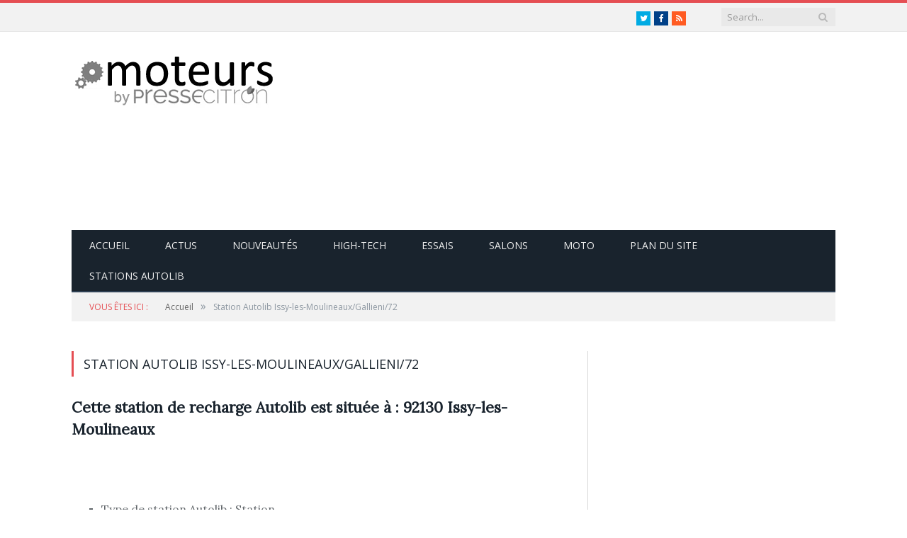

--- FILE ---
content_type: text/html; charset=UTF-8
request_url: https://moteurs.presse-citron.net/station-autolib-issy-les-moulineauxgallieni72/
body_size: 9253
content:
<!DOCTYPE html>

<!--[if IE 8]> <html class="ie ie8" lang="fr-FR"> <![endif]-->
<!--[if IE 9]> <html class="ie ie9" lang="fr-FR"> <![endif]-->
<!--[if gt IE 9]><!--> <html lang="fr-FR"> <!--<![endif]-->

<head>


<meta charset="UTF-8" />
<title>Station Autolib Issy-les-Moulineaux/Gallieni/72</title>

 
<meta name="viewport" content="width=device-width, initial-scale=1" />
<link rel="pingback" href="https://moteurs.presse-citron.net/xmlrpc.php" />
	
<link rel="shortcut icon" href="https://moteurs.presse-citron.net/wp-content/uploads/2015/05/favicon.ico" />	

	
<meta name='robots' content='index, follow, max-image-preview:large, max-snippet:-1, max-video-preview:-1' />

	<!-- This site is optimized with the Yoast SEO plugin v17.2 - https://yoast.com/wordpress/plugins/seo/ -->
	<link rel="canonical" href="https://moteurs.presse-citron.net/station-autolib-issy-les-moulineauxgallieni72/" />
	<meta property="og:locale" content="fr_FR" />
	<meta property="og:type" content="article" />
	<meta property="og:title" content="Station Autolib Issy-les-Moulineaux/Gallieni/72" />
	<meta property="og:description" content="Cette station de recharge Autolib est située à : 92130 Issy-les-Moulineaux &nbsp; Type de station Autolib : Station Emplacement de la station Autolib : Voirie Nombre de places Autolib : 6 Nombre de places de recharges tiers : 0" />
	<meta property="og:url" content="https://moteurs.presse-citron.net/station-autolib-issy-les-moulineauxgallieni72/" />
	<meta property="og:site_name" content="Moteurs by Presse-citron" />
	<meta property="article:publisher" content="https://www.facebook.com/pressecitron.blog" />
	<meta property="article:modified_time" content="2016-07-21T14:08:19+00:00" />
	<meta name="twitter:card" content="summary_large_image" />
	<script type="application/ld+json" class="yoast-schema-graph">{"@context":"https://schema.org","@graph":[{"@type":"WebSite","@id":"https://moteurs.presse-citron.net/#website","url":"https://moteurs.presse-citron.net/","name":"Moteurs by Presse-citron","description":"L&#039;actu de l&#039;automobile premium, sport et connect\u00e9e","potentialAction":[{"@type":"SearchAction","target":{"@type":"EntryPoint","urlTemplate":"https://moteurs.presse-citron.net/?s={search_term_string}"},"query-input":"required name=search_term_string"}],"inLanguage":"fr-FR"},{"@type":"WebPage","@id":"https://moteurs.presse-citron.net/station-autolib-issy-les-moulineauxgallieni72/#webpage","url":"https://moteurs.presse-citron.net/station-autolib-issy-les-moulineauxgallieni72/","name":"Station Autolib Issy-les-Moulineaux/Gallieni/72","isPartOf":{"@id":"https://moteurs.presse-citron.net/#website"},"datePublished":"2016-07-21T14:08:18+00:00","dateModified":"2016-07-21T14:08:19+00:00","breadcrumb":{"@id":"https://moteurs.presse-citron.net/station-autolib-issy-les-moulineauxgallieni72/#breadcrumb"},"inLanguage":"fr-FR","potentialAction":[{"@type":"ReadAction","target":["https://moteurs.presse-citron.net/station-autolib-issy-les-moulineauxgallieni72/"]}]},{"@type":"BreadcrumbList","@id":"https://moteurs.presse-citron.net/station-autolib-issy-les-moulineauxgallieni72/#breadcrumb","itemListElement":[{"@type":"ListItem","position":1,"name":"Accueil","item":"https://moteurs.presse-citron.net/"},{"@type":"ListItem","position":2,"name":"Station Autolib Issy-les-Moulineaux/Gallieni/72"}]}]}</script>
	<!-- / Yoast SEO plugin. -->


<link rel='dns-prefetch' href='//fonts.googleapis.com' />
<link rel='dns-prefetch' href='//netdna.bootstrapcdn.com' />
<link rel='dns-prefetch' href='//s.w.org' />
<link rel="alternate" type="application/rss+xml" title="Moteurs by Presse-citron &raquo; Flux" href="https://moteurs.presse-citron.net/feed/" />
<link rel="alternate" type="application/rss+xml" title="Moteurs by Presse-citron &raquo; Flux des commentaires" href="https://moteurs.presse-citron.net/comments/feed/" />
<link rel="alternate" type="application/rss+xml" title="Moteurs by Presse-citron &raquo; Station Autolib Issy-les-Moulineaux/Gallieni/72 Flux des commentaires" href="https://moteurs.presse-citron.net/station-autolib-issy-les-moulineauxgallieni72/feed/" />
		<script type="text/javascript">
			window._wpemojiSettings = {"baseUrl":"https:\/\/s.w.org\/images\/core\/emoji\/13.1.0\/72x72\/","ext":".png","svgUrl":"https:\/\/s.w.org\/images\/core\/emoji\/13.1.0\/svg\/","svgExt":".svg","source":{"concatemoji":"https:\/\/moteurs.presse-citron.net\/wp-includes\/js\/wp-emoji-release.min.js?ver=5.8.12"}};
			!function(e,a,t){var n,r,o,i=a.createElement("canvas"),p=i.getContext&&i.getContext("2d");function s(e,t){var a=String.fromCharCode;p.clearRect(0,0,i.width,i.height),p.fillText(a.apply(this,e),0,0);e=i.toDataURL();return p.clearRect(0,0,i.width,i.height),p.fillText(a.apply(this,t),0,0),e===i.toDataURL()}function c(e){var t=a.createElement("script");t.src=e,t.defer=t.type="text/javascript",a.getElementsByTagName("head")[0].appendChild(t)}for(o=Array("flag","emoji"),t.supports={everything:!0,everythingExceptFlag:!0},r=0;r<o.length;r++)t.supports[o[r]]=function(e){if(!p||!p.fillText)return!1;switch(p.textBaseline="top",p.font="600 32px Arial",e){case"flag":return s([127987,65039,8205,9895,65039],[127987,65039,8203,9895,65039])?!1:!s([55356,56826,55356,56819],[55356,56826,8203,55356,56819])&&!s([55356,57332,56128,56423,56128,56418,56128,56421,56128,56430,56128,56423,56128,56447],[55356,57332,8203,56128,56423,8203,56128,56418,8203,56128,56421,8203,56128,56430,8203,56128,56423,8203,56128,56447]);case"emoji":return!s([10084,65039,8205,55357,56613],[10084,65039,8203,55357,56613])}return!1}(o[r]),t.supports.everything=t.supports.everything&&t.supports[o[r]],"flag"!==o[r]&&(t.supports.everythingExceptFlag=t.supports.everythingExceptFlag&&t.supports[o[r]]);t.supports.everythingExceptFlag=t.supports.everythingExceptFlag&&!t.supports.flag,t.DOMReady=!1,t.readyCallback=function(){t.DOMReady=!0},t.supports.everything||(n=function(){t.readyCallback()},a.addEventListener?(a.addEventListener("DOMContentLoaded",n,!1),e.addEventListener("load",n,!1)):(e.attachEvent("onload",n),a.attachEvent("onreadystatechange",function(){"complete"===a.readyState&&t.readyCallback()})),(n=t.source||{}).concatemoji?c(n.concatemoji):n.wpemoji&&n.twemoji&&(c(n.twemoji),c(n.wpemoji)))}(window,document,window._wpemojiSettings);
		</script>
		<style type="text/css">
img.wp-smiley,
img.emoji {
	display: inline !important;
	border: none !important;
	box-shadow: none !important;
	height: 1em !important;
	width: 1em !important;
	margin: 0 .07em !important;
	vertical-align: -0.1em !important;
	background: none !important;
	padding: 0 !important;
}
</style>
	<link rel='stylesheet' id='wp-block-library-css'  href='https://moteurs.presse-citron.net/wp-includes/css/dist/block-library/style.min.css?ver=5.8.12' type='text/css' media='all' />
<link rel='stylesheet' id='juiz_sps_styles-css'  href='https://moteurs.presse-citron.net/wp-content/plugins/juiz-social-post-sharer/skins/7/style.min.css?ver=2.1.2' type='text/css' media='all' />
<link rel='stylesheet' id='juiz_sps_modal_styles-css'  href='https://moteurs.presse-citron.net/wp-content/plugins/juiz-social-post-sharer/assets/css/juiz-social-post-sharer-modal.min.css?ver=2.1.2' type='text/css' media="print" onload="this.onload=null;this.media='all'" /><noscript><link rel="stylesheet" media="all" href="https://moteurs.presse-citron.net/wp-content/plugins/juiz-social-post-sharer/assets/css/juiz-social-post-sharer-modal.min.css?ver=2.1.2"></noscript>
<link crossorigin="anonymous" rel='stylesheet' id='smartmag-fonts-css'  href='https://fonts.googleapis.com/css?family=Open+Sans:400,400Italic,600,700|Roboto+Slab|Merriweather:300italic&#038;subset' type='text/css' media='all' />
<link rel='stylesheet' id='smartmag-core-css'  href='https://moteurs.presse-citron.net/wp-content/themes/smart-mag/style.css?ver=2.5.1' type='text/css' media='all' />
<link rel='stylesheet' id='smartmag-responsive-css'  href='https://moteurs.presse-citron.net/wp-content/themes/smart-mag/css/responsive.css?ver=2.5.1' type='text/css' media='all' />
<link rel='stylesheet' id='pretty-photo-css'  href='https://moteurs.presse-citron.net/wp-content/themes/smart-mag/css/prettyPhoto.css?ver=2.5.1' type='text/css' media='all' />
<link rel='stylesheet' id='smartmag-font-awesome-css'  href='https://netdna.bootstrapcdn.com/font-awesome/4.2.0/css/font-awesome.css?ver=5.8.12' type='text/css' media='all' />
<link rel='stylesheet' id='custom-css-css'  href='https://moteurs.presse-citron.net/?bunyad_custom_css=1&#038;ver=5.8.12' type='text/css' media='all' />
<script type='text/javascript' src='https://moteurs.presse-citron.net/wp-includes/js/jquery/jquery.min.js?ver=3.6.0' id='jquery-core-js'></script>
<script type='text/javascript' src='https://moteurs.presse-citron.net/wp-includes/js/jquery/jquery-migrate.min.js?ver=3.3.2' id='jquery-migrate-js'></script>
<script type='text/javascript' src='https://moteurs.presse-citron.net/wp-content/themes/smart-mag/js/jquery.prettyPhoto.js?ver=5.8.12' id='pretty-photo-smartmag-js'></script>
<link rel="https://api.w.org/" href="https://moteurs.presse-citron.net/wp-json/" /><link rel="alternate" type="application/json" href="https://moteurs.presse-citron.net/wp-json/wp/v2/pages/143323" /><link rel="EditURI" type="application/rsd+xml" title="RSD" href="https://moteurs.presse-citron.net/xmlrpc.php?rsd" />
<link rel="wlwmanifest" type="application/wlwmanifest+xml" href="https://moteurs.presse-citron.net/wp-includes/wlwmanifest.xml" /> 
<meta name="generator" content="WordPress 5.8.12" />
<link rel='shortlink' href='https://moteurs.presse-citron.net/?p=143323' />
<link rel="alternate" type="application/json+oembed" href="https://moteurs.presse-citron.net/wp-json/oembed/1.0/embed?url=https%3A%2F%2Fmoteurs.presse-citron.net%2Fstation-autolib-issy-les-moulineauxgallieni72%2F" />
<link rel="alternate" type="text/xml+oembed" href="https://moteurs.presse-citron.net/wp-json/oembed/1.0/embed?url=https%3A%2F%2Fmoteurs.presse-citron.net%2Fstation-autolib-issy-les-moulineauxgallieni72%2F&#038;format=xml" />
<link rel="amphtml" href="https://moteurs.presse-citron.net/station-autolib-issy-les-moulineauxgallieni72/?amp"><!-- Google Analytics asynchrone -->
	<script>
  (function(i,s,o,g,r,a,m){i['GoogleAnalyticsObject']=r;i[r]=i[r]||function(){
  (i[r].q=i[r].q||[]).push(arguments)},i[r].l=1*new Date();a=s.createElement(o),
  m=s.getElementsByTagName(o)[0];a.async=1;a.src=g;m.parentNode.insertBefore(a,m)
  })(window,document,'script','//www.google-analytics.com/analytics.js','ga');

  ga('create', 'UA-683383-1', 'presse-citron.net');
  ga('send', 'pageview');

</script>
<!-- Fin Google Analytics asynchrone -->	
<!--[if lt IE 9]>
<script src="https://moteurs.presse-citron.net/wp-content/themes/smart-mag/js/html5.js" type="text/javascript"></script>
<![endif]-->

</head>

<body class="page-template-default page page-id-143323 page-builder right-sidebar full">

<div class="main-wrap">

	
	
	<div class="top-bar">

		<div class="wrap">
			<section class="top-bar-content cf">
			
				
									
					
			<div class="search">
				<form role="search" action="https://moteurs.presse-citron.net/" method="get">
					<input type="text" name="s" class="query live-search-query" value="" placeholder="Search..."/>
					<button class="search-button" type="submit"><i class="fa fa-search"></i></button>
				</form>
			</div> <!-- .search -->					
				
							<div class="textwidget"><ul class="social-icons cf">
						
						
						<li><a href="https://twitter.com/pressecitron" class="icon fa fa-twitter" title="Twitter"><span class="visuallyhidden">Twitter</span></a></li>
						<li><a href="https://www.facebook.com/pages/Moteurs-by-Presse-citron/902834613123179" class="icon fa fa-facebook" title="Facebook"><span class="visuallyhidden">Facebook</span></a></li>
						<li><a href="https://moteurs.presse-citron.net/feed" class="icon fa fa-rss" title="RSS"><span class="visuallyhidden">RSS</span></a></li>
					</ul>
</div>
						
			</section>
		</div>
		
	</div>
	
	
	<div id="main-head" class="main-head">
		
		<div class="wrap">
		
		
			
		<header>
		
			<div class="title">
			
				
		<a href="https://moteurs.presse-citron.net/" title="Moteurs by Presse-citron" rel="home">
		
							
				<img src="https://moteurs.presse-citron.net/wp-content/uploads/2015/05/logo-moteurs-285.fw_.png" class="logo-image" alt="Moteurs by Presse-citron"  />
					 
						
		</a>			
			</div>
			
			<div class="right">
				
				
				
					
			<div class="adwrap-widget">
			
				<script async src="//pagead2.googlesyndication.com/pagead/js/adsbygoogle.js"></script>
<!-- Moteurs Megaban responsive -->
<ins class="adsbygoogle"
     style="display:block"
     data-ad-client="ca-pub-4830067276561639"
     data-ad-slot="5830956637"
     data-ad-format="auto"></ins>
<script>
(adsbygoogle = window.adsbygoogle || []).push({});
</script>			
			</div>
		
				
						
			</div>
			
		</header>			
			<nav class="navigation cf" data-sticky-nav="1">
			
				<div class="mobile" data-type="classic" data-search="1">
					<a href="#" class="selected">
						<span class="text">Navigate</span><span class="current"></span> <i class="hamburger fa fa-bars"></i>
					</a>
				</div>
				
				<div class="menu-main-menu-container"><ul id="menu-main-menu" class="menu"><li id="menu-item-141016" class="menu-item menu-item-type-post_type menu-item-object-page menu-item-home menu-item-141016"><a title="Accueil Moteurs" href="https://moteurs.presse-citron.net/">Accueil</a></li>
<li id="menu-item-2129" class="menu-item menu-item-type-taxonomy menu-item-object-category menu-cat-24 menu-item-2129"><a title="Actus Moteurs" href="https://moteurs.presse-citron.net/category/actus/">Actus</a></li>
<li id="menu-item-2133" class="menu-item menu-item-type-taxonomy menu-item-object-category menu-cat-25 menu-item-2133"><a title="Nouveautés Moteurs" href="https://moteurs.presse-citron.net/category/nouveau/">Nouveautés</a></li>
<li id="menu-item-2131" class="menu-item menu-item-type-taxonomy menu-item-object-category menu-cat-29 menu-item-2131"><a title="High-Tech Moteurs" href="https://moteurs.presse-citron.net/category/high-tech/">High-Tech</a></li>
<li id="menu-item-2130" class="menu-item menu-item-type-taxonomy menu-item-object-category menu-cat-26 menu-item-2130"><a title="Essais Moteurs" href="https://moteurs.presse-citron.net/category/essais/">Essais</a></li>
<li id="menu-item-2134" class="menu-item menu-item-type-taxonomy menu-item-object-category menu-cat-27 menu-item-2134"><a title="Salons auto-moto" href="https://moteurs.presse-citron.net/category/salons/">Salons</a></li>
<li id="menu-item-2132" class="menu-item menu-item-type-taxonomy menu-item-object-category menu-cat-28 menu-item-2132"><a title="Moto" href="https://moteurs.presse-citron.net/category/moto/">Moto</a></li>
<li id="menu-item-2127" class="menu-item menu-item-type-post_type menu-item-object-page menu-item-2127"><a title="Plan du site" href="https://moteurs.presse-citron.net/sitemap/">Plan du site</a></li>
<li id="menu-item-144603" class="menu-item menu-item-type-post_type menu-item-object-page menu-item-144603"><a title="Liste des stations Autolib Paris" href="https://moteurs.presse-citron.net/liste-stations-autolib/">Stations Autolib</a></li>
</ul></div>			</nav>
			
		</div>
		
	</div>
	
	<div class="wrap">
		<div class="breadcrumbs"><span class="location">Vous êtes ici : </span><span itemscope itemtype="http://data-vocabulary.org/Breadcrumb"><a itemprop="url" href="https://moteurs.presse-citron.net/"><span itemprop="title">Accueil</span></a></span><span class="delim">&raquo;</span><span class="current">Station Autolib Issy-les-Moulineaux/Gallieni/72</span></div>	</div>


<div class="main wrap cf">

	<div class="row">
		<div class="col-8 main-content">
			
			
			<article id="post-143323" class="post-143323 page type-page status-publish">

						
				<header class="post-header">				
					
								
					<h1 class="main-heading">
						Station Autolib Issy-les-Moulineaux/Gallieni/72					</h1>
				</header><!-- .post-header -->
				
					
			<div class="post-content">			
				
				<h2>Cette station de recharge Autolib est située à : 92130 Issy-les-Moulineaux</h2>
<p>&nbsp;</p>
<ul>
<li>Type de station Autolib : Station</li>
<li>Emplacement de la station Autolib : Voirie</li>
<li>Nombre de places Autolib : 6</li>
<li>Nombre de places de recharges tiers : 0</li>
</ul>
				
			</div>

			</article>
			
		</div>
		
		
			
		
		
		<aside class="col-4 sidebar" data-sticky="1">
			<ul>
			
			
		<li id="bunyad_ads_widget-2" class="widget bunyad-ad">		
					
			<div class="adwrap-widget">
			
				<script async src="//pagead2.googlesyndication.com/pagead/js/adsbygoogle.js"></script>
<!-- Moteurs sidebar -->
<ins class="adsbygoogle"
     style="display:inline-block;width:300px;height:250px"
     data-ad-client="ca-pub-4830067276561639"
     data-ad-slot="6749286635"></ins>
<script>
(adsbygoogle = window.adsbygoogle || []).push({});
</script>			
			</div>
		
		</li>
		
			
			<li id="bunyad-tabbed-recent-widget-2" class="widget tabbed">	
			<ul class="tabs-list">
			
								
				<li class="active">
					<a href="#" data-tab="1">Les plus lus</a>
				</li>
				
								
			</ul>
			
			<div class="tabs-data">
									
				<ul class="tab-posts active posts-list" id="recent-tab-1">
				
								
						
					<li>
					
						<a href="https://moteurs.presse-citron.net/mecontent-de-sa-voiture-il-fait-plier-porsche-grace-aux-reseaux-sociaux/"><img width="110" height="96" src="https://moteurs.presse-citron.net/wp-content/uploads/2014/04/murray-991-110x96.jpg" class="attachment-post-thumbnail size-post-thumbnail wp-post-image" alt="" loading="lazy" title="Mécontent de sa voiture, il fait plier Porsche grâce aux réseaux sociaux" />	
												
						</a>
						
						<div class="content">
						
							<time datetime="2014-04-21T10:20:10+02:00">21 avril 2014 </time>
						
							<span class="comments"><a href="https://moteurs.presse-citron.net/mecontent-de-sa-voiture-il-fait-plier-porsche-grace-aux-reseaux-sociaux/#comments"><i class="fa fa-comments-o"></i>
								29</a></span>
						
							<a href="https://moteurs.presse-citron.net/mecontent-de-sa-voiture-il-fait-plier-porsche-grace-aux-reseaux-sociaux/" title="Mécontent de sa voiture, il fait plier Porsche grâce aux réseaux sociaux">
								Mécontent de sa voiture, il fait plier Porsche grâce aux réseaux sociaux</a>
								
																									
						</div>
					
					</li>
					
						
					<li>
					
						<a href="https://moteurs.presse-citron.net/accident-mortel-tesla-model-s-quelques-reflexions-mauvais-buzz/"><img width="110" height="96" src="https://moteurs.presse-citron.net/wp-content/uploads/2016/07/01-2012-tesla-model-s-fd-1347336745-110x96.jpg" class="attachment-post-thumbnail size-post-thumbnail wp-post-image" alt="" loading="lazy" title="Accident mortel en Tesla Model S : quelques réflexions sur un mauvais procès" />	
												
						</a>
						
						<div class="content">
						
							<time datetime="2016-07-06T07:44:26+02:00">6 juillet 2016 </time>
						
							<span class="comments"><a href="https://moteurs.presse-citron.net/accident-mortel-tesla-model-s-quelques-reflexions-mauvais-buzz/#comments"><i class="fa fa-comments-o"></i>
								16</a></span>
						
							<a href="https://moteurs.presse-citron.net/accident-mortel-tesla-model-s-quelques-reflexions-mauvais-buzz/" title="Accident mortel en Tesla Model S : quelques réflexions sur un mauvais procès">
								Accident mortel en Tesla Model S : quelques réflexions sur un mauvais procès</a>
								
																									
						</div>
					
					</li>
					
						
					<li>
					
						<a href="https://moteurs.presse-citron.net/essai-la-nouvelle-audi-a4-fait-le-plein-de-technologies/"><img width="110" height="96" src="https://moteurs.presse-citron.net/wp-content/uploads/2015/12/IMG_1479-110x96.jpg" class="attachment-post-thumbnail size-post-thumbnail wp-post-image" alt="" loading="lazy" title="(essai) Nouvelle Audi A4 : de la techno et de la puissance en plus, du CO2 en moins" />	
												
						</a>
						
						<div class="content">
						
							<time datetime="2015-12-14T20:37:08+02:00">14 décembre 2015 </time>
						
							<span class="comments"><a href="https://moteurs.presse-citron.net/essai-la-nouvelle-audi-a4-fait-le-plein-de-technologies/#comments"><i class="fa fa-comments-o"></i>
								16</a></span>
						
							<a href="https://moteurs.presse-citron.net/essai-la-nouvelle-audi-a4-fait-le-plein-de-technologies/" title="(essai) Nouvelle Audi A4 : de la techno et de la puissance en plus, du CO2 en moins">
								(essai) Nouvelle Audi A4 : de la techno et de la puissance en plus, du CO2 en moins</a>
								
																									
						</div>
					
					</li>
					
						
					<li>
					
						<a href="https://moteurs.presse-citron.net/ferrari-demarre-ses-premieres-livraisons-de-voitures-equipees-dapple-carplay/"><img width="110" height="96" src="https://moteurs.presse-citron.net/wp-content/uploads/2014/09/Ferrari-FF1-110x96.jpg" class="attachment-post-thumbnail size-post-thumbnail wp-post-image" alt="" loading="lazy" title="Ferrari démarre ses premières livraisons de voitures équipées d&rsquo;Apple CarPlay" />	
												
						</a>
						
						<div class="content">
						
							<time datetime="2014-09-09T12:08:37+02:00">9 septembre 2014 </time>
						
							<span class="comments"><a href="https://moteurs.presse-citron.net/ferrari-demarre-ses-premieres-livraisons-de-voitures-equipees-dapple-carplay/#comments"><i class="fa fa-comments-o"></i>
								13</a></span>
						
							<a href="https://moteurs.presse-citron.net/ferrari-demarre-ses-premieres-livraisons-de-voitures-equipees-dapple-carplay/" title="Ferrari démarre ses premières livraisons de voitures équipées d&rsquo;Apple CarPlay">
								Ferrari démarre ses premières livraisons de voitures équipées d&rsquo;Apple CarPlay</a>
								
																									
						</div>
					
					</li>
					
						
					<li>
					
						<a href="https://moteurs.presse-citron.net/la-premiere-vraie-concurrente-de-tesla-sera-signee-porsche/"><img width="110" height="96" src="https://moteurs.presse-citron.net/wp-content/uploads/2015/02/porsche-717-110x96.jpg" class="attachment-post-thumbnail size-post-thumbnail wp-post-image" alt="" loading="lazy" title="La première vraie concurrente de la Tesla S sera signée Porsche !" />	
												
						</a>
						
						<div class="content">
						
							<time datetime="2015-02-17T10:07:46+02:00">17 février 2015 </time>
						
							<span class="comments"><a href="https://moteurs.presse-citron.net/la-premiere-vraie-concurrente-de-tesla-sera-signee-porsche/#comments"><i class="fa fa-comments-o"></i>
								12</a></span>
						
							<a href="https://moteurs.presse-citron.net/la-premiere-vraie-concurrente-de-tesla-sera-signee-porsche/" title="La première vraie concurrente de la Tesla S sera signée Porsche !">
								La première vraie concurrente de la Tesla S sera signée Porsche !</a>
								
																									
						</div>
					
					</li>
					
						
					<li>
					
						<a href="https://moteurs.presse-citron.net/infiniti-q50-le-premium-non-conformiste/"><img width="110" height="96" src="https://moteurs.presse-citron.net/wp-content/uploads/2015/01/Q50-01-110x96.jpg" class="attachment-post-thumbnail size-post-thumbnail wp-post-image" alt="" loading="lazy" title="Infiniti Q50 : le premium non-conformiste" />	
												
						</a>
						
						<div class="content">
						
							<time datetime="2015-01-17T10:30:23+02:00">17 janvier 2015 </time>
						
							<span class="comments"><a href="https://moteurs.presse-citron.net/infiniti-q50-le-premium-non-conformiste/#comments"><i class="fa fa-comments-o"></i>
								11</a></span>
						
							<a href="https://moteurs.presse-citron.net/infiniti-q50-le-premium-non-conformiste/" title="Infiniti Q50 : le premium non-conformiste">
								Infiniti Q50 : le premium non-conformiste</a>
								
																									
						</div>
					
					</li>
					
						
					<li>
					
						<a href="https://moteurs.presse-citron.net/nouveau-volvo-xc90-le-premier-suv-reellement-multimedia/"><img width="110" height="96" src="https://moteurs.presse-citron.net/wp-content/uploads/2014/09/volvo-XC90-03-110x96.jpg" class="attachment-post-thumbnail size-post-thumbnail wp-post-image" alt="" loading="lazy" title="Nouveau Volvo XC90 : le premier SUV réellement multimédia" />	
												
						</a>
						
						<div class="content">
						
							<time datetime="2014-09-07T10:26:47+02:00">7 septembre 2014 </time>
						
							<span class="comments"><a href="https://moteurs.presse-citron.net/nouveau-volvo-xc90-le-premier-suv-reellement-multimedia/#comments"><i class="fa fa-comments-o"></i>
								9</a></span>
						
							<a href="https://moteurs.presse-citron.net/nouveau-volvo-xc90-le-premier-suv-reellement-multimedia/" title="Nouveau Volvo XC90 : le premier SUV réellement multimédia">
								Nouveau Volvo XC90 : le premier SUV réellement multimédia</a>
								
																									
						</div>
					
					</li>
					
						
					<li>
					
						<a href="https://moteurs.presse-citron.net/nouvelle-honda-nsx-le-retour-dun-mythe-la-high-tech-et-lhybride-en-prime/"><img width="110" height="96" src="https://moteurs.presse-citron.net/wp-content/uploads/2015/01/NSX-Exterior-5-110x96.jpg" class="attachment-post-thumbnail size-post-thumbnail wp-post-image" alt="" loading="lazy" title="Nouvelle Honda NSX : le retour d&rsquo;un mythe, la high-tech et l&rsquo;hybride en prime" />	
												
						</a>
						
						<div class="content">
						
							<time datetime="2015-01-13T10:22:18+02:00">13 janvier 2015 </time>
						
							<span class="comments"><a href="https://moteurs.presse-citron.net/nouvelle-honda-nsx-le-retour-dun-mythe-la-high-tech-et-lhybride-en-prime/#comments"><i class="fa fa-comments-o"></i>
								9</a></span>
						
							<a href="https://moteurs.presse-citron.net/nouvelle-honda-nsx-le-retour-dun-mythe-la-high-tech-et-lhybride-en-prime/" title="Nouvelle Honda NSX : le retour d&rsquo;un mythe, la high-tech et l&rsquo;hybride en prime">
								Nouvelle Honda NSX : le retour d&rsquo;un mythe, la high-tech et l&rsquo;hybride en prime</a>
								
																									
						</div>
					
					</li>
					
						
					<li>
					
						<a href="https://moteurs.presse-citron.net/la-voiture-volante-aeromobile-se-crashe-pendant-un-vol-dessai/"><img width="110" height="96" src="https://moteurs.presse-citron.net/wp-content/uploads/2015/05/voiture-volante-sans-pilote-aeromobil-110x96.jpg" class="attachment-post-thumbnail size-post-thumbnail wp-post-image" alt="" loading="lazy" title="La voiture volante AeroMobile se crashe pendant un vol d&rsquo;essai" />	
												
						</a>
						
						<div class="content">
						
							<time datetime="2015-05-12T12:28:20+02:00">12 mai 2015 </time>
						
							<span class="comments"><a href="https://moteurs.presse-citron.net/la-voiture-volante-aeromobile-se-crashe-pendant-un-vol-dessai/#comments"><i class="fa fa-comments-o"></i>
								8</a></span>
						
							<a href="https://moteurs.presse-citron.net/la-voiture-volante-aeromobile-se-crashe-pendant-un-vol-dessai/" title="La voiture volante AeroMobile se crashe pendant un vol d&rsquo;essai">
								La voiture volante AeroMobile se crashe pendant un vol d&rsquo;essai</a>
								
																									
						</div>
					
					</li>
					
						
					<li>
					
						<a href="https://moteurs.presse-citron.net/voici-a-quoi-ressemble-le-vehicule-autonome-de-google/"><img width="110" height="96" src="https://moteurs.presse-citron.net/wp-content/uploads/2014/12/Google-Autonome-110x96.png" class="attachment-post-thumbnail size-post-thumbnail wp-post-image" alt="" loading="lazy" title="Voici à quoi ressemble le véhicule autonome de Google" />	
												
						</a>
						
						<div class="content">
						
							<time datetime="2014-12-23T07:05:56+02:00">23 décembre 2014 </time>
						
							<span class="comments"><a href="https://moteurs.presse-citron.net/voici-a-quoi-ressemble-le-vehicule-autonome-de-google/#comments"><i class="fa fa-comments-o"></i>
								8</a></span>
						
							<a href="https://moteurs.presse-citron.net/voici-a-quoi-ressemble-le-vehicule-autonome-de-google/" title="Voici à quoi ressemble le véhicule autonome de Google">
								Voici à quoi ressemble le véhicule autonome de Google</a>
								
																									
						</div>
					
					</li>
					
										
									
				</ul>
							
			</div>
			
			</li>
		
		<li id="bunyad-blocks-widget-2" class="widget page-blocks"><h3 class="widgettitle">Autres actus auto</h3>
		
	<div class="row listing">
		
					
		<div class="column half">
		
			<article class="highlights post-157489 post type-post status-publish format-standard has-post-thumbnail category-actus tag-kia" itemscope itemtype="http://schema.org/Article">
				
						
				<span class="cat-title cat-24"><a href="https://moteurs.presse-citron.net/category/actus/">Actus</a></span>
					
								
				
				<a href="https://moteurs.presse-citron.net/nouvelle-kia-ceed-troisieme-generation-100-europeenne-apostrophe/" title="Nouvelle Kia Ceed : une troisième génération 100% européenne (et sans apostrophe)" class="image-link">
					<img width="351" height="185" src="https://moteurs.presse-citron.net/wp-content/uploads/2018/02/Kia_Ceed_shot_01-351x185.jpg" class="image wp-post-image" alt="" loading="lazy" title="Nouvelle Kia Ceed : une troisième génération 100% européenne (et sans apostrophe)" itemprop="image" />					
					
									</a>
				
				<div class="meta">
					<time datetime="2018-02-16T12:18:44+02:00" itemprop="datePublished">16 février 2018 </time>
						
										
					<span class="comments"><a href="https://moteurs.presse-citron.net/nouvelle-kia-ceed-troisieme-generation-100-europeenne-apostrophe/#respond"><i class="fa fa-comments-o"></i>
						0</a></span>
					
				</div>
				
				<h2 itemprop="name"><a href="https://moteurs.presse-citron.net/nouvelle-kia-ceed-troisieme-generation-100-europeenne-apostrophe/" title="Nouvelle Kia Ceed : une troisième génération 100% européenne (et sans apostrophe)" itemprop="url">Nouvelle Kia Ceed : une troisième génération 100% européenne (et sans apostrophe)</a></h2>
				
				<div class="excerpt"><p>C’est à Munich que le groupe Kia a convié Presse-Citron à assister au reveal de sa toute nouvelle Ceed, troisième du nom.</p>
</div>
			
			</article>
		</div>
			
					
		<div class="column half">
		
			<article class="highlights post-157433 post type-post status-publish format-standard has-post-thumbnail category-essais tag-volvo" itemscope itemtype="http://schema.org/Article">
				
						
				<span class="cat-title cat-26"><a href="https://moteurs.presse-citron.net/category/essais/">Essais</a></span>
					
								
				
				<a href="https://moteurs.presse-citron.net/volvo-xc40-luxe-securite-format-compact/" title="Essai Volvo XC40 : technologie, luxe et sécurité en mode compact" class="image-link">
					<img width="351" height="185" src="https://moteurs.presse-citron.net/wp-content/uploads/2017/12/IMG_0221-351x185.jpg" class="image wp-post-image" alt="" loading="lazy" title="Essai Volvo XC40 : technologie, luxe et sécurité en mode compact" itemprop="image" />					
					
									</a>
				
				<div class="meta">
					<time datetime="2017-12-21T14:47:19+02:00" itemprop="datePublished">21 décembre 2017 </time>
						
										
					<span class="comments"><a href="https://moteurs.presse-citron.net/volvo-xc40-luxe-securite-format-compact/#respond"><i class="fa fa-comments-o"></i>
						0</a></span>
					
				</div>
				
				<h2 itemprop="name"><a href="https://moteurs.presse-citron.net/volvo-xc40-luxe-securite-format-compact/" title="Essai Volvo XC40 : technologie, luxe et sécurité en mode compact" itemprop="url">Essai Volvo XC40 : technologie, luxe et sécurité en mode compact</a></h2>
				
				<div class="excerpt"><p>Selon Volvo, le nouveau SUV compact XC40 n&rsquo;est pas le « petit frère » mais le cousin des XC60 et XC90. Nous l&rsquo;avons essayé, voici nos impressions.</p>
</div>
			
			</article>
		</div>
			
					
		<div class="column half">
		
			<article class="highlights post-157399 post type-post status-publish format-standard has-post-thumbnail category-actus tag-lamborghini tag-urus" itemscope itemtype="http://schema.org/Article">
				
						
				<span class="cat-title cat-24"><a href="https://moteurs.presse-citron.net/category/actus/">Actus</a></span>
					
								
				
				<a href="https://moteurs.presse-citron.net/lamborghini-urus-laudi-q7-se-transforme-buldozer-a-records/" title="Lamborghini Urus : quand l&rsquo;Audi Q7 se mue en bulldozer à records" class="image-link">
					<img width="351" height="185" src="https://moteurs.presse-citron.net/wp-content/uploads/2017/12/Lamborghini-Urus-2019-1600-0a-351x185.jpg" class="image wp-post-image" alt="" loading="lazy" title="Lamborghini Urus : quand l&rsquo;Audi Q7 se mue en bulldozer à records" itemprop="image" />					
					
									</a>
				
				<div class="meta">
					<time datetime="2017-12-05T10:55:18+02:00" itemprop="datePublished">5 décembre 2017 </time>
						
										
					<span class="comments"><a href="https://moteurs.presse-citron.net/lamborghini-urus-laudi-q7-se-transforme-buldozer-a-records/#respond"><i class="fa fa-comments-o"></i>
						0</a></span>
					
				</div>
				
				<h2 itemprop="name"><a href="https://moteurs.presse-citron.net/lamborghini-urus-laudi-q7-se-transforme-buldozer-a-records/" title="Lamborghini Urus : quand l&rsquo;Audi Q7 se mue en bulldozer à records" itemprop="url">Lamborghini Urus : quand l&rsquo;Audi Q7 se mue en bulldozer à records</a></h2>
				
				<div class="excerpt"><p>L&rsquo;attente en valait la peine : 650 ch, 305 km/h, et 0 à 100 km/h en 3,4 secondes. Ultra polyvalent, l&rsquo;Urus se présente comme le premier SSUV de l&rsquo;histoire.</p>
</div>
			
			</article>
		</div>
			
					
		<div class="column half">
		
			<article class="highlights post-157369 post type-post status-publish format-standard has-post-thumbnail category-nouveau tag-cls tag-mercedes" itemscope itemtype="http://schema.org/Article">
				
						
				<span class="cat-title cat-25"><a href="https://moteurs.presse-citron.net/category/nouveau/">Nouveautés</a></span>
					
								
				
				<a href="https://moteurs.presse-citron.net/nouvelle-mercedes-cls-le-coupe-4-portes-inaugure-une-nouvelle-identite-visuelle/" title="Nouvelle Mercedes CLS : le coupé 4 portes inaugure une nouvelle identité visuelle" class="image-link">
					<img width="351" height="185" src="https://moteurs.presse-citron.net/wp-content/uploads/2017/11/Mercedes-Benz-CLS-2019-1600-09-351x185.jpg" class="image wp-post-image" alt="" loading="lazy" title="Nouvelle Mercedes CLS : le coupé 4 portes inaugure une nouvelle identité visuelle" itemprop="image" />					
					
									</a>
				
				<div class="meta">
					<time datetime="2017-11-29T21:48:56+02:00" itemprop="datePublished">29 novembre 2017 </time>
						
										
					<span class="comments"><a href="https://moteurs.presse-citron.net/nouvelle-mercedes-cls-le-coupe-4-portes-inaugure-une-nouvelle-identite-visuelle/#respond"><i class="fa fa-comments-o"></i>
						0</a></span>
					
				</div>
				
				<h2 itemprop="name"><a href="https://moteurs.presse-citron.net/nouvelle-mercedes-cls-le-coupe-4-portes-inaugure-une-nouvelle-identite-visuelle/" title="Nouvelle Mercedes CLS : le coupé 4 portes inaugure une nouvelle identité visuelle" itemprop="url">Nouvelle Mercedes CLS : le coupé 4 portes inaugure une nouvelle identité visuelle</a></h2>
				
				<div class="excerpt"><p>Après 14 ans de carrière, le coupé quatre portes originel accueille une troisième génération épurée et inaugure une nouvelle identité de marque.</p>
</div>
			
			</article>
		</div>
			
					
		<div class="column half">
		
			<article class="highlights post-157324 post type-post status-publish format-standard has-post-thumbnail category-essais tag-kia tag-stinger" itemscope itemtype="http://schema.org/Article">
				
						
				<span class="cat-title cat-26"><a href="https://moteurs.presse-citron.net/category/essais/">Essais</a></span>
					
								
				
				<a href="https://moteurs.presse-citron.net/kia-stinger-letonnant-coup-de-maitre-de-kia/" title="Essai Kia Stinger : l&rsquo;étonnant coup de maitre de Kia" class="image-link">
					<img width="351" height="185" src="https://moteurs.presse-citron.net/wp-content/uploads/2017/11/IMG_2629-1-351x185.jpg" class="image wp-post-image" alt="Kia Stinger" loading="lazy" title="Essai Kia Stinger : l&rsquo;étonnant coup de maitre de Kia" itemprop="image" />					
					
									</a>
				
				<div class="meta">
					<time datetime="2017-11-19T18:50:18+02:00" itemprop="datePublished">19 novembre 2017 </time>
						
										
					<span class="comments"><a href="https://moteurs.presse-citron.net/kia-stinger-letonnant-coup-de-maitre-de-kia/#respond"><i class="fa fa-comments-o"></i>
						0</a></span>
					
				</div>
				
				<h2 itemprop="name"><a href="https://moteurs.presse-citron.net/kia-stinger-letonnant-coup-de-maitre-de-kia/" title="Essai Kia Stinger : l&rsquo;étonnant coup de maitre de Kia" itemprop="url">Essai Kia Stinger : l&rsquo;étonnant coup de maitre de Kia</a></h2>
				
				<div class="excerpt"><p>Kia vient chasser sur les terres Audi et BMW avec cette étonnante Stinger, une berline-coupé sportive de 370 chevaux. Et c&rsquo;est du brutal. Voici notre essai.</p>
</div>
			
			</article>
		</div>
			
						
	</div>
 	
	
			

	</li>
	
			</ul>
		</aside>
		
			
	</div> <!-- .row -->
</div> <!-- .main -->

		
	<footer class="main-footer">
	
			<div class="wrap">
		
					<ul class="widgets row cf">
				
		<li class="widget col-4 bunyad-about">			<h3 class="widgettitle">A propos</h3>		
			<div class="about-widget">
			
							<p class="logo-text">MOTEURS by <span class="main-color">PRESSE-CITRON</span></p>
				
						
			<p>Chez Presse-citron, vous avez peut-être remarqué, nous aimons bien les belles mécaniques aussi. Et pas seulement les voitures connectées. Alors pourquoi ne pas partager cette passion avec vous ?</p>
			
			</div>
		
		</li>		
					<li class="widget col-4 popular-posts">			<h3 class="widgettitle">Popular Posts</h3>			
			<ul class="posts-list">
							<li>
				
					<a href="https://moteurs.presse-citron.net/mecontent-de-sa-voiture-il-fait-plier-porsche-grace-aux-reseaux-sociaux/"><img width="110" height="96" src="https://moteurs.presse-citron.net/wp-content/uploads/2014/04/murray-991-110x96.jpg" class="attachment-post-thumbnail size-post-thumbnail wp-post-image" alt="" loading="lazy" title="Mécontent de sa voiture, il fait plier Porsche grâce aux réseaux sociaux" />					
										
					</a>
					
					<div class="content">
					
						<time datetime="2014-04-21T10:20:10+02:00">21 avril 2014 </time>
					
						<span class="comments"><a href="https://moteurs.presse-citron.net/mecontent-de-sa-voiture-il-fait-plier-porsche-grace-aux-reseaux-sociaux/#comments"><i class="fa fa-comments-o"></i>
							29</a></span>
					
						<a href="https://moteurs.presse-citron.net/mecontent-de-sa-voiture-il-fait-plier-porsche-grace-aux-reseaux-sociaux/" title="Mécontent de sa voiture, il fait plier Porsche grâce aux réseaux sociaux">
							Mécontent de sa voiture, il fait plier Porsche grâce aux réseaux sociaux</a>
							
																							
					</div>
				
				</li>
							<li>
				
					<a href="https://moteurs.presse-citron.net/accident-mortel-tesla-model-s-quelques-reflexions-mauvais-buzz/"><img width="110" height="96" src="https://moteurs.presse-citron.net/wp-content/uploads/2016/07/01-2012-tesla-model-s-fd-1347336745-110x96.jpg" class="attachment-post-thumbnail size-post-thumbnail wp-post-image" alt="" loading="lazy" title="Accident mortel en Tesla Model S : quelques réflexions sur un mauvais procès" />					
										
					</a>
					
					<div class="content">
					
						<time datetime="2016-07-06T07:44:26+02:00">6 juillet 2016 </time>
					
						<span class="comments"><a href="https://moteurs.presse-citron.net/accident-mortel-tesla-model-s-quelques-reflexions-mauvais-buzz/#comments"><i class="fa fa-comments-o"></i>
							16</a></span>
					
						<a href="https://moteurs.presse-citron.net/accident-mortel-tesla-model-s-quelques-reflexions-mauvais-buzz/" title="Accident mortel en Tesla Model S : quelques réflexions sur un mauvais procès">
							Accident mortel en Tesla Model S : quelques réflexions sur un mauvais procès</a>
							
																							
					</div>
				
				</li>
							<li>
				
					<a href="https://moteurs.presse-citron.net/essai-la-nouvelle-audi-a4-fait-le-plein-de-technologies/"><img width="110" height="96" src="https://moteurs.presse-citron.net/wp-content/uploads/2015/12/IMG_1479-110x96.jpg" class="attachment-post-thumbnail size-post-thumbnail wp-post-image" alt="" loading="lazy" title="(essai) Nouvelle Audi A4 : de la techno et de la puissance en plus, du CO2 en moins" />					
										
					</a>
					
					<div class="content">
					
						<time datetime="2015-12-14T20:37:08+02:00">14 décembre 2015 </time>
					
						<span class="comments"><a href="https://moteurs.presse-citron.net/essai-la-nouvelle-audi-a4-fait-le-plein-de-technologies/#comments"><i class="fa fa-comments-o"></i>
							16</a></span>
					
						<a href="https://moteurs.presse-citron.net/essai-la-nouvelle-audi-a4-fait-le-plein-de-technologies/" title="(essai) Nouvelle Audi A4 : de la techno et de la puissance en plus, du CO2 en moins">
							(essai) Nouvelle Audi A4 : de la techno et de la puissance en plus, du CO2 en moins</a>
							
																							
					</div>
				
				</li>
						</ul>
			
			</li>		
					</ul>
				
		</div>
	
		
	
			<div class="lower-foot">
			<div class="wrap">
		
						
			<div class="widgets">
							<div class="textwidget">Tous droits réservés &copy; 2015 <a href="http://www.presse-citron.net">Presse-citron</a>. 
</div>
		<div class="menu-footer-container"><ul id="menu-footer" class="menu"><li id="menu-item-2080" class="menu-item menu-item-type-custom menu-item-object-custom menu-item-2080"><a title="A propos" href="https://moteurs.presse-citron.net/a-propos/">A Propos</a></li>
<li id="menu-item-2078" class="menu-item menu-item-type-custom menu-item-object-custom menu-item-2078"><a title="Informations sur les cookies" href="https://moteurs.presse-citron.net/cookie-policy/">Informations sur les cookies</a></li>
<li id="menu-item-2124" class="menu-item menu-item-type-post_type menu-item-object-page menu-item-2124"><a title="Contact" href="https://moteurs.presse-citron.net/contact-2/">Contact</a></li>
</ul></div>			</div>
			
					
			</div>
		</div>		
		
	</footer>
	
</div> <!-- .main-wrap -->

<script type='text/javascript' src='https://moteurs.presse-citron.net/wp-includes/js/comment-reply.min.js?ver=5.8.12' id='comment-reply-js'></script>
<script type='text/javascript' id='juiz_sps_scripts-js-extra'>
/* <![CDATA[ */
var jsps = {"modalLoader":"<img src=\"https:\/\/moteurs.presse-citron.net\/wp-content\/plugins\/juiz-social-post-sharer\/assets\/img\/loader.svg\" height=\"22\" width=\"22\" alt=\"\">","modalEmailTitle":"Partager par e-mail","modalEmailInfo":"Promis, les e-mails ne sont pas stock\u00e9s\u00a0!","modalEmailNonce":"841709ccff","clickCountNonce":"420a513ac6","getCountersNonce":"18cf312ef0","ajax_url":"https:\/\/moteurs.presse-citron.net\/wp-admin\/admin-ajax.php","modalEmailName":"Votre nom","modalEmailYourEmail":"Votre e-mail","modalEmailFriendEmail":"E-mail de destinataire(s)","modalEmailMessage":"Message personnel","modalEmailOptional":"optionnel","modalEmailMsgInfo":"Un lien vers l\u2019article est ajout\u00e9 automatiquement au message.","modalEmailSubmit":"Envoyer ce post","modalRecipientNb":"1 destinataire","modalRecipientNbs":"{number} destinataires","modalEmailFooter":"Service gratuit par <a href=\"https:\/\/wordpress.org\/plugins\/juiz-social-post-sharer\/\" target=\"_blank\">Nobs \u2022 Share Plugin<\/a>","modalClose":"Fermer","modalErrorGeneric":"D\u00e9sol\u00e9 on dirait que nous avons une erreur de notre c\u00f4t\u00e9\u2026"};
/* ]]> */
</script>
<script defer type='text/javascript' src='https://moteurs.presse-citron.net/wp-content/plugins/juiz-social-post-sharer/assets/js/juiz-social-post-sharer.min.js?ver=2.1.2' id='juiz_sps_scripts-js'></script>
<script type='text/javascript' id='bunyad-theme-js-extra'>
/* <![CDATA[ */
var Bunyad = {"ajaxurl":"https:\/\/moteurs.presse-citron.net\/wp-admin\/admin-ajax.php"};
/* ]]> */
</script>
<script type='text/javascript' src='https://moteurs.presse-citron.net/wp-content/themes/smart-mag/js/bunyad-theme.js?ver=2.5.1' id='bunyad-theme-js'></script>
<script type='text/javascript' src='https://moteurs.presse-citron.net/wp-content/themes/smart-mag/js/jquery.flexslider-min.js?ver=2.5.1' id='flex-slider-js'></script>
<script type='text/javascript' src='https://moteurs.presse-citron.net/wp-content/themes/smart-mag/js/jquery.sticky-sidebar.min.js?ver=2.5.1' id='sticky-sidebar-js'></script>
<script type='text/javascript' src='https://moteurs.presse-citron.net/wp-includes/js/wp-embed.min.js?ver=5.8.12' id='wp-embed-js'></script>
<!--
<script type="text/javascript" src="//s3.amazonaws.com/downloads.mailchimp.com/js/signup-forms/popup/embed.js" data-dojo-config="usePlainJson: true, isDebug: false"></script><script type="text/javascript">require(["mojo/signup-forms/Loader"], function(L) { L.start({"baseUrl":"mc.us5.list-manage.com","uuid":"5d1996e209836e7d96d01e9a4","lid":"41e855c9d8"}) })</script>
-->
</body>
</html>

--- FILE ---
content_type: text/html; charset=utf-8
request_url: https://www.google.com/recaptcha/api2/aframe
body_size: 266
content:
<!DOCTYPE HTML><html><head><meta http-equiv="content-type" content="text/html; charset=UTF-8"></head><body><script nonce="_p0JAgFj6CO2Grm_t-BuOA">/** Anti-fraud and anti-abuse applications only. See google.com/recaptcha */ try{var clients={'sodar':'https://pagead2.googlesyndication.com/pagead/sodar?'};window.addEventListener("message",function(a){try{if(a.source===window.parent){var b=JSON.parse(a.data);var c=clients[b['id']];if(c){var d=document.createElement('img');d.src=c+b['params']+'&rc='+(localStorage.getItem("rc::a")?sessionStorage.getItem("rc::b"):"");window.document.body.appendChild(d);sessionStorage.setItem("rc::e",parseInt(sessionStorage.getItem("rc::e")||0)+1);localStorage.setItem("rc::h",'1769790211787');}}}catch(b){}});window.parent.postMessage("_grecaptcha_ready", "*");}catch(b){}</script></body></html>